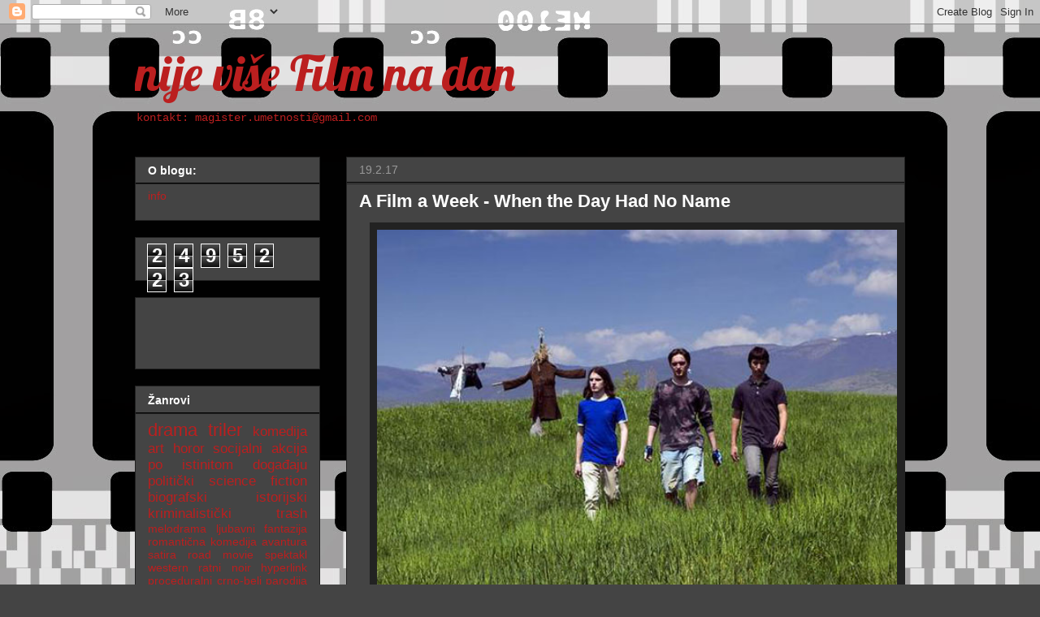

--- FILE ---
content_type: text/html; charset=UTF-8
request_url: https://film-na-dan.blogspot.com/b/stats?style=WHITE_TRANSPARENT&timeRange=ALL_TIME&token=APq4FmA7tDLFGwWIfeJrIpDQc5XsAQmzuoHB1RqBfDLX9Rl_pMTJaO7kfmmi16i3bzsGWwGVnDBTdLv-ulpyutxSyK3W_uAjiw
body_size: -33
content:
{"total":2495223,"sparklineOptions":{"backgroundColor":{"fillOpacity":0.1,"fill":"#ffffff"},"series":[{"areaOpacity":0.3,"color":"#fff"}]},"sparklineData":[[0,4],[1,4],[2,11],[3,43],[4,39],[5,11],[6,7],[7,8],[8,8],[9,5],[10,4],[11,3],[12,3],[13,3],[14,3],[15,3],[16,3],[17,3],[18,23],[19,6],[20,4],[21,3],[22,5],[23,4],[24,11],[25,6],[26,100],[27,14],[28,8],[29,5]],"nextTickMs":14117}